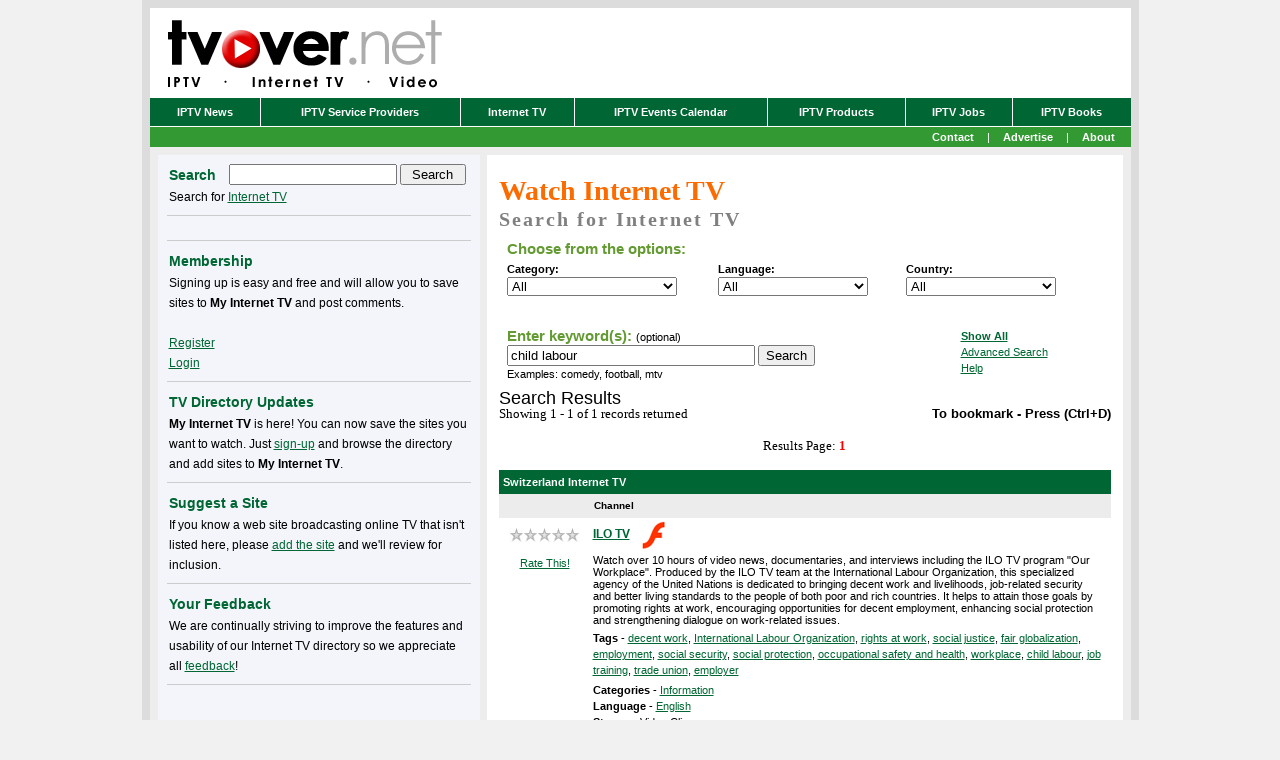

--- FILE ---
content_type: text/html; charset=utf-8
request_url: http://tvover.net/TVStation,search,0-0-0-0-0-q=child+labour.aspx
body_size: 17194
content:
<!DOCTYPE HTML PUBLIC "-//W3C//DTD HTML 4.01 Transitional//EN" "http://www.w3.org/TR/html4/loose.dtd">
<html>
<head>
<title>Watch Free Internet TV - TVover.net</title>
<link rel="stylesheet" type="text/css" href="/themes/boom/base.css" media="screen, print">
<link rel="stylesheet" type="text/css" href="/themes/boom/lightbox.css" media="screen">
<meta name="Description" content="Internet TV has arrived. Join thousands of others who are watching free Internet TV and video clips. TV over the Internet provides the web's most detailed guide with over 1000 sites with full descriptions.">
<meta name="Keywords" content="internet tv,online tv,free internet tv,tv on the internet,free live internet tv,watch tv online,iptv, internet tv station,web tv,internet tv channel">
<link rel="alternate" type="application/rss+xml" title="RSS" href="http://feeds.feedburner.com/tvovernet">
<link rel="shortcut icon" href="http://www.tvover.net/favicon.ico">
<link rel="icon" href="http://www.tvover.net/favicon.ico"> 
<script src="/js/prototype.js" type="text/javascript"></script>
<script src="/js/scriptaculous.js?load=effects" type="text/javascript"></script>
<script src="/js/lightbox.js" type="text/javascript"></script>
<script type="text/javascript" src="msrsclient.js"></script>
<script type="text/javascript"" src="tvstation.js"></script>
<script type="text/javascript">
<!--
      var returnString = "";
      var serverURL = "TV.aspx";
      var rateURL = "Rate.aspx";
      var addmyTVURL = "AddMyTV.aspx";
	  function Record(url) {
		msrsPOST = false; // use POST instead of GET
		RSExecute(serverURL,"Record",url,cb,cbError);
	  }
	  function RateStation(rating, channelId, ratingType, userId) {
		msrsPOST = false; // use POST instead of GET
		RSExecute(rateURL,"RateStation",rating,channelId,ratingType,userId,cb,cbError);
		
		closeDiv(channelId,rating);		
	  }
	  function AddMyTV(channelId, memberUsername,flip) {
		msrsPOST = false; // use POST instead of GET
		RSExecute(addmyTVURL,"AddChannel",channelId,memberUsername,cb,cbError);
		
		if (flip == true) {
			flipChannel(channelId, memberUsername, 'Add');		
		}
	  }
	  function RemoveMyTV(channelId, memberUsername,flip) {
		msrsPOST = false; // use POST instead of GET
		RSExecute(addmyTVURL,"RemoveChannel",channelId,memberUsername,cb,cbError);
		
		if (flip == true) {
			flipChannel(channelId, memberUsername, 'Remove');		
		}
	  }
	  function cb(co) {
		if (co.return_value) {
			returnString = co.return_value;
		}
	  }
	  
	  function cbError(co) {
		if (co.message) {
			//alert("Context:" + co.context + "\nError: " + co.message);
		}
	  }
	  function WriteStatus(message)
	  {
		window.status = message;
	  }

	//-->
	</script>
<script async src="//pagead2.googlesyndication.com/pagead/js/adsbygoogle.js"></script>
<script>
     (adsbygoogle = window.adsbygoogle || []).push({
          google_ad_client: "ca-pub-2802196279857342",
          enable_page_level_ads: true
     });
</script>
<script type="text/javascript" src="http://partner.googleadservices.com/gampad/google_service.js">
</script>
<script type="text/javascript">
  GS_googleAddAdSenseService("ca-pub-2802196279857342");
  GS_googleEnableAllServices();
</script>
<script type="text/javascript">
  GA_googleAddSlot("ca-pub-2802196279857342", "InternetTV_MediumRectangle_Premium_300x250");
  GA_googleAddSlot("ca-pub-2802196279857342", "InternetTV_Search_MediumRectangle_Top_300x250");
  GA_googleAddSlot("ca-pub-2802196279857342", "InternetTV_Search_MediumRectangle_Bottom_300x250");
  GA_googleAddSlot("ca-pub-2802196279857342", "ROS_Banner_Premium_468x60_tvon");
</script>
<script type="text/javascript">
  GA_googleFetchAds();
</script>
<link rel="alternate" type="application/rss+xml" title="TVover.net" href="http://feeds.feedburner.com/tvovernet" />
<link rel="alternate" type="application/atom+xml" title="TVover.net" href="http://feeds.feedburner.com/tvovernet" />
<link rel="EditURI" type="application/rsd+xml" title="RSD" href="http://www.tvover.net/EditService.asmx/GetRsd" /><link rel="microsummary" type="application/x.microsummary+xml" href="http://www.tvover.net/Microsummary.ashx" /></head>

<body><form name="mainForm" method="post" action="/TVStation.aspx?search=0-0-0-0-0-q=child+labour" id="mainForm">
<div>
<input type="hidden" name="__VIEWSTATE" id="__VIEWSTATE" value="/[base64]/nEqP3N6QnhRMn" />
</div>

<div>

	<input type="hidden" name="__VIEWSTATEGENERATOR" id="__VIEWSTATEGENERATOR" value="EF985D4A" />
	<input type="hidden" name="__EVENTVALIDATION" id="__EVENTVALIDATION" value="/[base64]/wAQCna6nwAQCn67DwwQCnK7DwwQCna6DwAQCnK7jwwQCn663wAQCn66PwAQCnq7DwwQCna6LwAQCnK7vwwQCn66LwAQCiq7DwwQCmK7DwwQCha7DwwQCna6/wAQCn66DwAQCna6PwAQCn66zwAQCnq6DwAQCn67jwwQCna63wAQCnK6PwAQCnK63wAQCnK6/wAQCn67vwwQCnK6zwAQCuKGLswgCpaH7sAgCpKHvsAgCoaHvsAgCpqHHsAgCpaHzsAgCpKHzsAgCo6GLswgCp6HLsAgCoqHvsAgCoqHLsAgCo6H/sAgCpaH3sAgCpKHDsAgCoqH7sAgCpaHvsAgCpqGrswgCpqHDsAgCpKH/sAgCpKGLswgCpqH3sAgCpKGrswgCpqGnswgCoqGrswgCpaGnswgCo6HLsAgCp6H/sAgCoaHzsAgCpqH7sAgCpaGrswgCpaH/sAgCpKH7sAgCoqHzsAgCpKHHsAgCoaGLswgCpaGLswgCoaHHsAgCp6H3sAgCoqGnswgCo6GrswgCoqGLswgCoqHHsAgCsKGLswgCp6GnswgCo6H3sAgCoaH7sAgCp6HzsAgCo6HzsAgCo6H7sAgCpqHLsAgCoaGrswgCpaHDsAgCpqHzsAgCoqH/sAgCv6GLswgCp6HvsAgCp6HDsAgCoqH3sAgCpqHvsAgCpaHLsAgCp6H7sAgCpKHLsAgCpaHHsAgCsKH/sAgCoaH/sAgCp6GrswgCoaHLsAgCoaH3sAgCo6GnswgCsKHHsAgCsKHLsAgCoaHDsAgCpqH/sAgCpKGnswgCp6HHsAgCoqHDsAgCo6HHsAgCpKH3sAgCo6HvsAgCoaGnswgCpqGLswgCp6GLswgCsKHDsAgCo6HDsAgC5va2yAIC/Z/gjgICsuyhvw0CqOyhvw0Cruyhvw0Cr+yhvw0CrOyhvw0Cqeyhvw0Creyhvw0Ci4jCoQYClIjCoQYClYjCoQYCreXcjQqgNEQ14yo2UJKy3XX+ZOLrFXHCwQ==" />
</div>

<a name="#homeTop"></a>
<div id="wrapper"><div id="innerwrapper"><div id="header">
	<div id="banner">
		<a href="/default.aspx"><img src="/themes/boom/Images/tvovernet_logo.gif" widthh=360 height="90" border="0" alt="IPTV news and business reports" title="IPTV news and business reports" /></a></div>
	<div id="search"><!-- google_ad_section_start(weight=ignore) -->
<iframe src=http://www.tvover.net/AdServer/abmw.aspx?z=1&isframe=true width=468 height=60 frameborder=0 scrolling=no marginheight=0 marginwidth=0></iframe>
<!-- google_ad_section_end --></div>
</div>
<div id="navigation"><div class="navigatorLinksContainerStyle"><table class="navigatorLinksTableStyle" border="0" cellpadding="0" cellspacing="0">
<tr><td class="navigatorLinksCellStyle" onMouseOver="this.style.backgroundColor='#339933'"; onMouseOut="this.style.backgroundColor='#006633'"><a class="navigatorLinksLinkStyle" href="/default.aspx">IPTV News</a></td>
<td class="navigatorLinksCellStyle" onMouseOver="this.style.backgroundColor='#339933'"; onMouseOut="this.style.backgroundColor='#006633'"><a class="navigatorLinksLinkStyle" href="/ServiceProvider.aspx">IPTV Service Providers</a></td>
<td class="navigatorLinksCellStyle" onMouseOver="this.style.backgroundColor='#339933'"; onMouseOut="this.style.backgroundColor='#006633'"><a class="navigatorLinksLinkStyle" href="/TVStation.aspx">Internet&nbsp;TV</a></td>
<td class="navigatorLinksCellStyle" onMouseOver="this.style.backgroundColor='#339933'"; onMouseOut="this.style.backgroundColor='#006633'"><a class="navigatorLinksLinkStyle" href="/IPTV+Events+Calendar.aspx">IPTV Events Calendar</a></td>
<td class="navigatorLinksCellStyle" onMouseOver="this.style.backgroundColor='#339933'"; onMouseOut="this.style.backgroundColor='#006633'"><a class="navigatorLinksLinkStyle" href="/IPTV+Products+Solutions.aspx">IPTV Products</a></td>
<td class="navigatorLinksCellStyle" onMouseOver="this.style.backgroundColor='#339933'"; onMouseOut="this.style.backgroundColor='#006633'"><a class="navigatorLinksLinkStyle" href="http://jobs.tvover.net/">IPTV Jobs</a></td>
<td class="navigatorFeedCellStyle" onMouseOver="this.style.backgroundColor='#339933'"; onMouseOut="this.style.backgroundColor='#006633'"><a class="navigatorLinksLinkStyle" href="/IPTV+books+and+whitepapers.aspx">IPTV Books</a></td>
</tr></table></div></div>
<div id="subnavigation"><table cellpadding="0" cellspacing="0" border="0" width="100%" bgcolor="#339933">
<tr><td align="right" style="line-height: 20px; color: white"><a class="navigatorLinksLinkStyle" href="/contact.aspx">Contact</a>&nbsp;|&nbsp;<a class="navigatorLinksLinkStyle" href="/Advertise.aspx">Advertise</a>&nbsp;|&nbsp;<a class="navigatorLinksLinkStyle" href="/About.aspx">About</a>&nbsp;&nbsp;</td>
</tr></table></div>
<!-- BEGIN content -->
<div id="content">

	<!-- BEGIN #right -->
	<div id="right">
		<div class="column" style="margin-bottom:0px;padding-bottom:0px">
<div align="center" style="padding:4px"><script type='text/javascript'>
GA_googleFillSlot("ROS_Banner_Premium_468x60_tvon");
</script></div>
<div class="setItemStyle" style="margin-bottom:0px;padding-bottom:0px">


<div class="bodyContentStyle">
	<a name="Top"></a><h1 class="itvTitle">Watch Internet TV</h1>
		<div id="ctl00_lyrWelcome" style="display:none;">
	
		<h2 class="itvSubTitle">Free &middot; Pay-per-view &middot; Live &middot; Video Clips</h2>
			<table width="100%" border="0" cellpadding="2" cellspacing="0">
			<tr>
				<td valign="top" class="tvText">
				<br><b>Internet TV has arrived.</b> Join thousands of others who are watching live Internet TV and recorded video. Unlike other sites that require you to download software or purchase hardware, you can simply search or browse through our directory of sites and start watching TV on the Internet using a standard media player.
				<br/><br/><br/></td>
				<td valign="top" width="250" align="center"><a href="http://www.tvover.net/TVStation,search,0-0-0-0-0.aspx"><img src="images/Internet_TV_arrived.gif" border="0" width=180 height=170 alt="Internet TV Has Arrived" /></a></td>
			</tr>
			<tr>
				<td colspan=2>
				<h2 class="itvSubTitle">Over 1600 Sites with Internet Television</h2>
				<table width="100%" border="0" cellpadding="2" cellspacing="0">
				<tr>
					<td valign="top" class="tvText">
					Our directory of online TV broadcasts (live, on-demand, video blogs, etc.) includes over 1600 TV channels from over 50 countries. Select a category, country, or language, enter keyword(s), click Show All, or click Advanced Search to return a list of sites where you can watch TV online. If you have any problems, visit the <a href="http://www.tvover.net/Internet+TV+Directory+Sitemap.aspx">sitemap</a>.
					<br><br><b>Not sure what to watch?</b> Jump over to <a href="http://www.findinternettv.com/">Find Internet TV</a>, which provides an updated Internet TV guide.
					<br/><br/>
					</td>
				</tr>
				</table></td>
			</tr>
			</table>
			
</div>
			<div id="ctl00_lyrMyTV" style="display:none;">
	
			<table width="100%" border="0" cellpadding="2" cellspacing="0">
			<tr>
				<td colspan=2><br>
<h2 class="itvSubTitle">My Internet TV</h2>
<table width="100%" border="0" cellpadding="0" cellspacing="0">
	<tr>
		<td valign="top" class="tvText">
			Watching Internet TV just got easier! Now you can save all your favorite sites so that you no longer have to search for what you want to watch. Please <A href="Signup.aspx">register</A> to start adding sites to <b>My Internet TV</b> or <A href="Signin.aspx">login</A> if you are already registered.
			
			<table width="100%" border="0" cellspacing="0" cellpadding="2">
				
			</table>
		</td>
	</tr>
</table>
<br></td>
			</tr>
			</table>
			
</div>
			
	<div name="lyrSearchOptions" id="lyrSearchOptions">
	<h2 class="itvSubTitle">Search for Internet TV</h2>
	<table cellSpacing="2" cellPadding="2" width="98%" border="0">
	<tr>
		<td><table cellSpacing="0" cellPadding="2" width="100%" border="0" >
			<tr>
				<td><table cellSpacing="0" cellPadding="2" width="100%" border="0" >
					<tr>
						<td colspan="3"><span class="spTitleStyle">Choose from the options:</span></td>
					</tr>
					<tr>
						<td><b>Category:</b><br>
						<select name="ctl00$ddlCategory" id="ctl00_ddlCategory" class="SearchOptionsWidth" style="width:170px;">
	<option selected="selected" value="0">All</option>
	<option value="9">Animals &amp; Nature</option>
	<option value="20">Business &amp; Economy</option>
	<option value="33">Cartoons</option>
	<option value="16">Comedy</option>
	<option value="29">Education</option>
	<option value="2">Entertainment</option>
	<option value="24">Events</option>
	<option value="13">Fashion</option>
	<option value="17">Food &amp; Drink</option>
	<option value="32">Funny</option>
	<option value="21">Games</option>
	<option value="8">Gay, Lesbian, Bisexual</option>
	<option value="28">Government</option>
	<option value="19">Health &amp; Wellness</option>
	<option value="25">Home &amp; Garden</option>
	<option value="14">Information</option>
	<option value="7">Kids</option>
	<option value="26">Lifestyle &amp; Living</option>
	<option value="31">Local</option>
	<option value="12">Movies &amp; TV Shows</option>
	<option value="3">Music</option>
	<option value="1">News</option>
	<option value="27">Podcasts &amp; Video Blogs</option>
	<option value="34">Politics</option>
	<option value="22">Psychic</option>
	<option value="5">Religion</option>
	<option value="15">Science &amp; Technology</option>
	<option value="10">Shopping</option>
	<option value="4">Sports</option>
	<option value="18">Travel</option>
	<option value="6">Universities</option>
	<option value="30">Viral Videos</option>
	<option value="23">Weather</option>

</select></td>
						<td><b>Language:</b><br>
						<select name="ctl00$ddlLanguage" id="ctl00_ddlLanguage" class="SearchOptionsWidth" style="width:150px;">
	<option selected="selected" value="0">All</option>
	<option value="16">Albanian</option>
	<option value="36">Amharic</option>
	<option value="26">Arabic</option>
	<option value="20">Assyrian</option>
	<option value="27">Azerbaijani</option>
	<option value="18">Bulgarian</option>
	<option value="22">Chinese</option>
	<option value="37">Croatian</option>
	<option value="7">Czech</option>
	<option value="14">Danish</option>
	<option value="5">Dutch</option>
	<option value="1">English</option>
	<option value="19">Estonian</option>
	<option value="35">Filipino</option>
	<option value="17">Finnish</option>
	<option value="3">French</option>
	<option value="2">German</option>
	<option value="10">Greek</option>
	<option value="28">Hebrew</option>
	<option value="33">Hindi</option>
	<option value="31">Hungarian</option>
	<option value="4">Italian</option>
	<option value="12">Japanese</option>
	<option value="29">Korean</option>
	<option value="32">Kurdish</option>
	<option value="8">Latvian</option>
	<option value="6">Norwegian</option>
	<option value="9">Polish</option>
	<option value="15">Portuguese</option>
	<option value="30">Romanian</option>
	<option value="11">Russian</option>
	<option value="34">Serbian</option>
	<option value="40">Slovak</option>
	<option value="38">Slovenian</option>
	<option value="13">Spanish</option>
	<option value="21">Swedish</option>
	<option value="23">Thai</option>
	<option value="25">Turkish</option>
	<option value="39">Ukrainian</option>
	<option value="24">Vietnamese</option>

</select></td>
						<td><b>Country:</b><br>
						<select name="ctl00$ddlCountry" id="ctl00_ddlCountry" class="SearchOptionsWidth" style="width:150px;">
	<option selected="selected" value="0">All</option>
	<option value="34">Albania</option>
	<option value="47">Algeria</option>
	<option value="77">Angola</option>
	<option value="21">Argentina</option>
	<option value="36">Aruba</option>
	<option value="46">Assyria</option>
	<option value="5">Australia</option>
	<option value="10">Austria</option>
	<option value="67">Azerbaijan</option>
	<option value="60">Bangladesh</option>
	<option value="53">Barbados</option>
	<option value="35">Belarus</option>
	<option value="42">Belgium</option>
	<option value="64">Belize</option>
	<option value="37">Benin</option>
	<option value="28">Bolivia</option>
	<option value="22">Brazil</option>
	<option value="43">Bulgaria</option>
	<option value="4">Canada</option>
	<option value="25">Chile</option>
	<option value="48">China</option>
	<option value="29">Colombia</option>
	<option value="68">Croatia</option>
	<option value="39">Cuba</option>
	<option value="50">Cyprus</option>
	<option value="13">Czech Republic</option>
	<option value="76">Dem Rep of the Congo</option>
	<option value="24">Denmark</option>
	<option value="38">Dominican Republic</option>
	<option value="33">Egypt</option>
	<option value="44">Estonia</option>
	<option value="66">Fiji</option>
	<option value="41">Finland</option>
	<option value="7">France</option>
	<option value="3">Germany</option>
	<option value="71">Ghana</option>
	<option value="15">Greece</option>
	<option value="69">Hungary</option>
	<option value="58">India</option>
	<option value="6">Ireland</option>
	<option value="61">Israel</option>
	<option value="8">Italy</option>
	<option value="19">Japan</option>
	<option value="55">Korea</option>
	<option value="74">Kurdistan</option>
	<option value="16">Latvia</option>
	<option value="56">Lebanon</option>
	<option value="54">Libya</option>
	<option value="20">Luxembourg</option>
	<option value="78">Macau</option>
	<option value="32">Mauritius</option>
	<option value="26">Mexico</option>
	<option value="63">Morocco</option>
	<option value="9">Netherlands</option>
	<option value="17">New Zealand</option>
	<option value="12">Norway</option>
	<option value="65">Panama</option>
	<option value="27">Peru</option>
	<option value="30">Philippines</option>
	<option value="14">Poland</option>
	<option value="40">Portugal</option>
	<option value="31">Puerto Rico</option>
	<option value="83">Qatar</option>
	<option value="73">Romania</option>
	<option value="18">Russia</option>
	<option value="70">Scotland</option>
	<option value="75">Serbia</option>
	<option value="59">Singapore</option>
	<option value="81">Slovakia</option>
	<option value="80">Slovenia</option>
	<option value="72">South Africa</option>
	<option value="23">Spain</option>
	<option value="49">Sweden</option>
	<option value="11">Switzerland</option>
	<option value="62">Taiwan</option>
	<option value="51">Thailand</option>
	<option value="45">Tunisia</option>
	<option value="57">Turkey</option>
	<option value="79">Ukraine</option>
	<option value="2">United Kingdom</option>
	<option value="1">United States</option>
	<option value="82">Venezuela</option>
	<option value="52">Vietnam</option>

</select></td>
					</tr>
					</table></td>
			</tr>
			</table></td>
	</tr>
	</table><br>
	<table cellSpacing="2" cellPadding="2" width="98%" border="0">
	<tr>
		<td><!-- google_ad_section_start(weight=ignore) -->
		<table cellSpacing="0" cellPadding="2" width="100%" border="0" >
		<tr>
			<td><table cellSpacing="0" cellPadding="2" width="100%" border="0" >
				<tr>
					<td valign="top"><span class="spTitleStyle">Enter keyword(s): </span>(optional) <br><input name="ctl00$txtSearchTerm" type="text" value="child labour" maxlength="50" id="ctl00_txtSearchTerm" class="SearchTextWidth" style="width:240px;" /> <input type="submit" name="ctl00$btnSearch" value="Search" id="ctl00_btnSearch" /><br>Examples: comedy, football, mtv</td>
					<td valign="top"><a href="http://www.tvover.net/TVStation,search,0-0-0-0-0.aspx"><b>Show All</b></a><br><a href="javascript:tab('lyrAdvancedSearchOptions')">Advanced Search</a><br><a href="javascript:tab('lyrHelp')">Help</a></td>
				</tr>
				</table>
				<div id="lyrDropDownSearchOptions" name="lyrDropDownSearchOptions"  style="display: none"> 
				<span class="spTitleStyle">Additional options:</span>
				<table cellSpacing="0" cellPadding="2" width="100%" border="0" >
				<tr>
					<td><b>Media Type:</b><br>
					<select name="ctl00$ddlMediaType" id="ctl00_ddlMediaType" class="SearchOptionsWidth" style="width:170px;">
	<option selected="selected" value="0">All</option>
	<option value="6">Macromedia Flash</option>
	<option value="4">Multiple Video Clips</option>
	<option value="3">QuickTime</option>
	<option value="2">RealPlayer</option>
	<option value="5">Winamp</option>
	<option value="1">Windows Media Player</option>

</select></td>
					<td><b>Live:</b><br>
					<select name="ctl00$ddlStreamType" id="ctl00_ddlStreamType" class="SearchOptionsWidth" style="width:170px;">
	<option selected="selected" value="0">All</option>
	<option value="1">Live</option>
	<option value="2">Video Clips (Recorded)</option>

</select></td>
				</tr>
				</table></div></td>
		</tr>
		</table><!-- google_ad_section_end -->
		<div name="lyrAdvancedSearchOptions" id="lyrAdvancedSearchOptions" style="display: none;">
		<br><br><table cellSpacing="0" cellPadding="2" width="100%" border="0" >
			<tr>
				<td><table cellSpacing="2" cellPadding="2" width="98%" border="0">
					<tr>
						<td><span class="spTitleStyle">Click below:</td>
					</tr>
					</table>
					<table cellSpacing="0" cellPadding="2" width="100%" border="0">
					<tr>
						<td valign="top" width="33%"><b>Categories</b><br><table id="ctl00_dlCategories" cellspacing="3" border="0" style="width:100%;">
	<tr>
		<td class="CategoryLinks" valign="top">
								<a href="TVStation,search,0-0-0-0-0.aspx">All</a>
							</td>
	</tr><tr>
		<td class="CategoryLinks" valign="top">
								<a href="TVStation,search,0-0-9-0-0.aspx">Animals & Nature</a>
							</td>
	</tr><tr>
		<td class="CategoryLinks" valign="top">
								<a href="TVStation,search,0-0-20-0-0.aspx">Business & Economy</a>
							</td>
	</tr><tr>
		<td class="CategoryLinks" valign="top">
								<a href="TVStation,search,0-0-33-0-0.aspx">Cartoons</a>
							</td>
	</tr><tr>
		<td class="CategoryLinks" valign="top">
								<a href="TVStation,search,0-0-16-0-0.aspx">Comedy</a>
							</td>
	</tr><tr>
		<td class="CategoryLinks" valign="top">
								<a href="TVStation,search,0-0-29-0-0.aspx">Education</a>
							</td>
	</tr><tr>
		<td class="CategoryLinks" valign="top">
								<a href="TVStation,search,0-0-2-0-0.aspx">Entertainment</a>
							</td>
	</tr><tr>
		<td class="CategoryLinks" valign="top">
								<a href="TVStation,search,0-0-24-0-0.aspx">Events</a>
							</td>
	</tr><tr>
		<td class="CategoryLinks" valign="top">
								<a href="TVStation,search,0-0-13-0-0.aspx">Fashion</a>
							</td>
	</tr><tr>
		<td class="CategoryLinks" valign="top">
								<a href="TVStation,search,0-0-17-0-0.aspx">Food & Drink</a>
							</td>
	</tr><tr>
		<td class="CategoryLinks" valign="top">
								<a href="TVStation,search,0-0-32-0-0.aspx">Funny</a>
							</td>
	</tr><tr>
		<td class="CategoryLinks" valign="top">
								<a href="TVStation,search,0-0-21-0-0.aspx">Games</a>
							</td>
	</tr><tr>
		<td class="CategoryLinks" valign="top">
								<a href="TVStation,search,0-0-8-0-0.aspx">Gay, Lesbian, Bisexual</a>
							</td>
	</tr><tr>
		<td class="CategoryLinks" valign="top">
								<a href="TVStation,search,0-0-28-0-0.aspx">Government</a>
							</td>
	</tr><tr>
		<td class="CategoryLinks" valign="top">
								<a href="TVStation,search,0-0-19-0-0.aspx">Health & Wellness</a>
							</td>
	</tr><tr>
		<td class="CategoryLinks" valign="top">
								<a href="TVStation,search,0-0-25-0-0.aspx">Home & Garden</a>
							</td>
	</tr><tr>
		<td class="CategoryLinks" valign="top">
								<a href="TVStation,search,0-0-14-0-0.aspx">Information</a>
							</td>
	</tr><tr>
		<td class="CategoryLinks" valign="top">
								<a href="TVStation,search,0-0-7-0-0.aspx">Kids</a>
							</td>
	</tr><tr>
		<td class="CategoryLinks" valign="top">
								<a href="TVStation,search,0-0-26-0-0.aspx">Lifestyle & Living</a>
							</td>
	</tr><tr>
		<td class="CategoryLinks" valign="top">
								<a href="TVStation,search,0-0-31-0-0.aspx">Local</a>
							</td>
	</tr><tr>
		<td class="CategoryLinks" valign="top">
								<a href="TVStation,search,0-0-12-0-0.aspx">Movies & TV Shows</a>
							</td>
	</tr><tr>
		<td class="CategoryLinks" valign="top">
								<a href="TVStation,search,0-0-3-0-0.aspx">Music</a>
							</td>
	</tr><tr>
		<td class="CategoryLinks" valign="top">
								<a href="TVStation,search,0-0-1-0-0.aspx">News</a>
							</td>
	</tr><tr>
		<td class="CategoryLinks" valign="top">
								<a href="TVStation,search,0-0-27-0-0.aspx">Podcasts & Video Blogs</a>
							</td>
	</tr><tr>
		<td class="CategoryLinks" valign="top">
								<a href="TVStation,search,0-0-34-0-0.aspx">Politics</a>
							</td>
	</tr><tr>
		<td class="CategoryLinks" valign="top">
								<a href="TVStation,search,0-0-22-0-0.aspx">Psychic</a>
							</td>
	</tr><tr>
		<td class="CategoryLinks" valign="top">
								<a href="TVStation,search,0-0-5-0-0.aspx">Religion</a>
							</td>
	</tr><tr>
		<td class="CategoryLinks" valign="top">
								<a href="TVStation,search,0-0-15-0-0.aspx">Science & Technology</a>
							</td>
	</tr><tr>
		<td class="CategoryLinks" valign="top">
								<a href="TVStation,search,0-0-10-0-0.aspx">Shopping</a>
							</td>
	</tr><tr>
		<td class="CategoryLinks" valign="top">
								<a href="TVStation,search,0-0-4-0-0.aspx">Sports</a>
							</td>
	</tr><tr>
		<td class="CategoryLinks" valign="top">
								<a href="TVStation,search,0-0-18-0-0.aspx">Travel</a>
							</td>
	</tr><tr>
		<td class="CategoryLinks" valign="top">
								<a href="TVStation,search,0-0-6-0-0.aspx">Universities</a>
							</td>
	</tr><tr>
		<td class="CategoryLinks" valign="top">
								<a href="TVStation,search,0-0-30-0-0.aspx">Viral Videos</a>
							</td>
	</tr><tr>
		<td class="CategoryLinks" valign="top">
								<a href="TVStation,search,0-0-23-0-0.aspx">Weather</a>
							</td>
	</tr>
</table></td>
							<td valign="top" width="33%"><b>Countries</b><br><table id="ctl00_dlCountries" cellspacing="3" border="0" style="width:100%;">
	<tr>
		<td class="CategoryLinks" valign="top">
								<a href="TVStation,search,0-0-0-0-0.aspx">All</a>
							</td>
	</tr><tr>
		<td class="CategoryLinks" valign="top">
								<a href="TVStation,search,34-0-0-0-0.aspx">Albania</a>
							</td>
	</tr><tr>
		<td class="CategoryLinks" valign="top">
								<a href="TVStation,search,47-0-0-0-0.aspx">Algeria</a>
							</td>
	</tr><tr>
		<td class="CategoryLinks" valign="top">
								<a href="TVStation,search,77-0-0-0-0.aspx">Angola</a>
							</td>
	</tr><tr>
		<td class="CategoryLinks" valign="top">
								<a href="TVStation,search,21-0-0-0-0.aspx">Argentina</a>
							</td>
	</tr><tr>
		<td class="CategoryLinks" valign="top">
								<a href="TVStation,search,36-0-0-0-0.aspx">Aruba</a>
							</td>
	</tr><tr>
		<td class="CategoryLinks" valign="top">
								<a href="TVStation,search,46-0-0-0-0.aspx">Assyria</a>
							</td>
	</tr><tr>
		<td class="CategoryLinks" valign="top">
								<a href="TVStation,search,5-0-0-0-0.aspx">Australia</a>
							</td>
	</tr><tr>
		<td class="CategoryLinks" valign="top">
								<a href="TVStation,search,10-0-0-0-0.aspx">Austria</a>
							</td>
	</tr><tr>
		<td class="CategoryLinks" valign="top">
								<a href="TVStation,search,67-0-0-0-0.aspx">Azerbaijan</a>
							</td>
	</tr><tr>
		<td class="CategoryLinks" valign="top">
								<a href="TVStation,search,60-0-0-0-0.aspx">Bangladesh</a>
							</td>
	</tr><tr>
		<td class="CategoryLinks" valign="top">
								<a href="TVStation,search,53-0-0-0-0.aspx">Barbados</a>
							</td>
	</tr><tr>
		<td class="CategoryLinks" valign="top">
								<a href="TVStation,search,35-0-0-0-0.aspx">Belarus</a>
							</td>
	</tr><tr>
		<td class="CategoryLinks" valign="top">
								<a href="TVStation,search,42-0-0-0-0.aspx">Belgium</a>
							</td>
	</tr><tr>
		<td class="CategoryLinks" valign="top">
								<a href="TVStation,search,64-0-0-0-0.aspx">Belize</a>
							</td>
	</tr><tr>
		<td class="CategoryLinks" valign="top">
								<a href="TVStation,search,37-0-0-0-0.aspx">Benin</a>
							</td>
	</tr><tr>
		<td class="CategoryLinks" valign="top">
								<a href="TVStation,search,28-0-0-0-0.aspx">Bolivia</a>
							</td>
	</tr><tr>
		<td class="CategoryLinks" valign="top">
								<a href="TVStation,search,22-0-0-0-0.aspx">Brazil</a>
							</td>
	</tr><tr>
		<td class="CategoryLinks" valign="top">
								<a href="TVStation,search,43-0-0-0-0.aspx">Bulgaria</a>
							</td>
	</tr><tr>
		<td class="CategoryLinks" valign="top">
								<a href="TVStation,search,4-0-0-0-0.aspx">Canada</a>
							</td>
	</tr><tr>
		<td class="CategoryLinks" valign="top">
								<a href="TVStation,search,25-0-0-0-0.aspx">Chile</a>
							</td>
	</tr><tr>
		<td class="CategoryLinks" valign="top">
								<a href="TVStation,search,48-0-0-0-0.aspx">China</a>
							</td>
	</tr><tr>
		<td class="CategoryLinks" valign="top">
								<a href="TVStation,search,29-0-0-0-0.aspx">Colombia</a>
							</td>
	</tr><tr>
		<td class="CategoryLinks" valign="top">
								<a href="TVStation,search,68-0-0-0-0.aspx">Croatia</a>
							</td>
	</tr><tr>
		<td class="CategoryLinks" valign="top">
								<a href="TVStation,search,39-0-0-0-0.aspx">Cuba</a>
							</td>
	</tr><tr>
		<td class="CategoryLinks" valign="top">
								<a href="TVStation,search,50-0-0-0-0.aspx">Cyprus</a>
							</td>
	</tr><tr>
		<td class="CategoryLinks" valign="top">
								<a href="TVStation,search,13-0-0-0-0.aspx">Czech Republic</a>
							</td>
	</tr><tr>
		<td class="CategoryLinks" valign="top">
								<a href="TVStation,search,76-0-0-0-0.aspx">Dem Rep of the Congo</a>
							</td>
	</tr><tr>
		<td class="CategoryLinks" valign="top">
								<a href="TVStation,search,24-0-0-0-0.aspx">Denmark</a>
							</td>
	</tr><tr>
		<td class="CategoryLinks" valign="top">
								<a href="TVStation,search,38-0-0-0-0.aspx">Dominican Republic</a>
							</td>
	</tr><tr>
		<td class="CategoryLinks" valign="top">
								<a href="TVStation,search,33-0-0-0-0.aspx">Egypt</a>
							</td>
	</tr><tr>
		<td class="CategoryLinks" valign="top">
								<a href="TVStation,search,44-0-0-0-0.aspx">Estonia</a>
							</td>
	</tr><tr>
		<td class="CategoryLinks" valign="top">
								<a href="TVStation,search,66-0-0-0-0.aspx">Fiji</a>
							</td>
	</tr><tr>
		<td class="CategoryLinks" valign="top">
								<a href="TVStation,search,41-0-0-0-0.aspx">Finland</a>
							</td>
	</tr><tr>
		<td class="CategoryLinks" valign="top">
								<a href="TVStation,search,7-0-0-0-0.aspx">France</a>
							</td>
	</tr><tr>
		<td class="CategoryLinks" valign="top">
								<a href="TVStation,search,3-0-0-0-0.aspx">Germany</a>
							</td>
	</tr><tr>
		<td class="CategoryLinks" valign="top">
								<a href="TVStation,search,71-0-0-0-0.aspx">Ghana</a>
							</td>
	</tr><tr>
		<td class="CategoryLinks" valign="top">
								<a href="TVStation,search,15-0-0-0-0.aspx">Greece</a>
							</td>
	</tr><tr>
		<td class="CategoryLinks" valign="top">
								<a href="TVStation,search,69-0-0-0-0.aspx">Hungary</a>
							</td>
	</tr><tr>
		<td class="CategoryLinks" valign="top">
								<a href="TVStation,search,58-0-0-0-0.aspx">India</a>
							</td>
	</tr><tr>
		<td class="CategoryLinks" valign="top">
								<a href="TVStation,search,6-0-0-0-0.aspx">Ireland</a>
							</td>
	</tr><tr>
		<td class="CategoryLinks" valign="top">
								<a href="TVStation,search,61-0-0-0-0.aspx">Israel</a>
							</td>
	</tr><tr>
		<td class="CategoryLinks" valign="top">
								<a href="TVStation,search,8-0-0-0-0.aspx">Italy</a>
							</td>
	</tr><tr>
		<td class="CategoryLinks" valign="top">
								<a href="TVStation,search,19-0-0-0-0.aspx">Japan</a>
							</td>
	</tr><tr>
		<td class="CategoryLinks" valign="top">
								<a href="TVStation,search,55-0-0-0-0.aspx">Korea</a>
							</td>
	</tr><tr>
		<td class="CategoryLinks" valign="top">
								<a href="TVStation,search,74-0-0-0-0.aspx">Kurdistan</a>
							</td>
	</tr><tr>
		<td class="CategoryLinks" valign="top">
								<a href="TVStation,search,16-0-0-0-0.aspx">Latvia</a>
							</td>
	</tr><tr>
		<td class="CategoryLinks" valign="top">
								<a href="TVStation,search,56-0-0-0-0.aspx">Lebanon</a>
							</td>
	</tr><tr>
		<td class="CategoryLinks" valign="top">
								<a href="TVStation,search,54-0-0-0-0.aspx">Libya</a>
							</td>
	</tr><tr>
		<td class="CategoryLinks" valign="top">
								<a href="TVStation,search,20-0-0-0-0.aspx">Luxembourg</a>
							</td>
	</tr><tr>
		<td class="CategoryLinks" valign="top">
								<a href="TVStation,search,78-0-0-0-0.aspx">Macau</a>
							</td>
	</tr><tr>
		<td class="CategoryLinks" valign="top">
								<a href="TVStation,search,32-0-0-0-0.aspx">Mauritius</a>
							</td>
	</tr><tr>
		<td class="CategoryLinks" valign="top">
								<a href="TVStation,search,26-0-0-0-0.aspx">Mexico</a>
							</td>
	</tr><tr>
		<td class="CategoryLinks" valign="top">
								<a href="TVStation,search,63-0-0-0-0.aspx">Morocco</a>
							</td>
	</tr><tr>
		<td class="CategoryLinks" valign="top">
								<a href="TVStation,search,9-0-0-0-0.aspx">Netherlands</a>
							</td>
	</tr><tr>
		<td class="CategoryLinks" valign="top">
								<a href="TVStation,search,17-0-0-0-0.aspx">New Zealand</a>
							</td>
	</tr><tr>
		<td class="CategoryLinks" valign="top">
								<a href="TVStation,search,12-0-0-0-0.aspx">Norway</a>
							</td>
	</tr><tr>
		<td class="CategoryLinks" valign="top">
								<a href="TVStation,search,65-0-0-0-0.aspx">Panama</a>
							</td>
	</tr><tr>
		<td class="CategoryLinks" valign="top">
								<a href="TVStation,search,27-0-0-0-0.aspx">Peru</a>
							</td>
	</tr><tr>
		<td class="CategoryLinks" valign="top">
								<a href="TVStation,search,30-0-0-0-0.aspx">Philippines</a>
							</td>
	</tr><tr>
		<td class="CategoryLinks" valign="top">
								<a href="TVStation,search,14-0-0-0-0.aspx">Poland</a>
							</td>
	</tr><tr>
		<td class="CategoryLinks" valign="top">
								<a href="TVStation,search,40-0-0-0-0.aspx">Portugal</a>
							</td>
	</tr><tr>
		<td class="CategoryLinks" valign="top">
								<a href="TVStation,search,31-0-0-0-0.aspx">Puerto Rico</a>
							</td>
	</tr><tr>
		<td class="CategoryLinks" valign="top">
								<a href="TVStation,search,83-0-0-0-0.aspx">Qatar</a>
							</td>
	</tr><tr>
		<td class="CategoryLinks" valign="top">
								<a href="TVStation,search,73-0-0-0-0.aspx">Romania</a>
							</td>
	</tr><tr>
		<td class="CategoryLinks" valign="top">
								<a href="TVStation,search,18-0-0-0-0.aspx">Russia</a>
							</td>
	</tr><tr>
		<td class="CategoryLinks" valign="top">
								<a href="TVStation,search,70-0-0-0-0.aspx">Scotland</a>
							</td>
	</tr><tr>
		<td class="CategoryLinks" valign="top">
								<a href="TVStation,search,75-0-0-0-0.aspx">Serbia</a>
							</td>
	</tr><tr>
		<td class="CategoryLinks" valign="top">
								<a href="TVStation,search,59-0-0-0-0.aspx">Singapore</a>
							</td>
	</tr><tr>
		<td class="CategoryLinks" valign="top">
								<a href="TVStation,search,81-0-0-0-0.aspx">Slovakia</a>
							</td>
	</tr><tr>
		<td class="CategoryLinks" valign="top">
								<a href="TVStation,search,80-0-0-0-0.aspx">Slovenia</a>
							</td>
	</tr><tr>
		<td class="CategoryLinks" valign="top">
								<a href="TVStation,search,72-0-0-0-0.aspx">South Africa</a>
							</td>
	</tr><tr>
		<td class="CategoryLinks" valign="top">
								<a href="TVStation,search,23-0-0-0-0.aspx">Spain</a>
							</td>
	</tr><tr>
		<td class="CategoryLinks" valign="top">
								<a href="TVStation,search,49-0-0-0-0.aspx">Sweden</a>
							</td>
	</tr><tr>
		<td class="CategoryLinks" valign="top">
								<a href="TVStation,search,11-0-0-0-0.aspx">Switzerland</a>
							</td>
	</tr><tr>
		<td class="CategoryLinks" valign="top">
								<a href="TVStation,search,62-0-0-0-0.aspx">Taiwan</a>
							</td>
	</tr><tr>
		<td class="CategoryLinks" valign="top">
								<a href="TVStation,search,51-0-0-0-0.aspx">Thailand</a>
							</td>
	</tr><tr>
		<td class="CategoryLinks" valign="top">
								<a href="TVStation,search,45-0-0-0-0.aspx">Tunisia</a>
							</td>
	</tr><tr>
		<td class="CategoryLinks" valign="top">
								<a href="TVStation,search,57-0-0-0-0.aspx">Turkey</a>
							</td>
	</tr><tr>
		<td class="CategoryLinks" valign="top">
								<a href="TVStation,search,79-0-0-0-0.aspx">Ukraine</a>
							</td>
	</tr><tr>
		<td class="CategoryLinks" valign="top">
								<a href="TVStation,search,2-0-0-0-0.aspx">United Kingdom</a>
							</td>
	</tr><tr>
		<td class="CategoryLinks" valign="top">
								<a href="TVStation,search,1-0-0-0-0.aspx">United States</a>
							</td>
	</tr><tr>
		<td class="CategoryLinks" valign="top">
								<a href="TVStation,search,82-0-0-0-0.aspx">Venezuela</a>
							</td>
	</tr><tr>
		<td class="CategoryLinks" valign="top">
								<a href="TVStation,search,52-0-0-0-0.aspx">Vietnam</a>
							</td>
	</tr>
</table></td>
							<td valign="top" width="33%"><b>Languages</b><br><table id="ctl00_dlLanguages" cellspacing="3" border="0" style="width:100%;">
	<tr>
		<td class="CategoryLinks" valign="top">
								<a href="TVStation,search,0-0-0-0-0.aspx">All</a>
							</td>
	</tr><tr>
		<td class="CategoryLinks" valign="top">
								<a href="TVStation,search,0-16-0-0-0.aspx">Albanian</a>
							</td>
	</tr><tr>
		<td class="CategoryLinks" valign="top">
								<a href="TVStation,search,0-36-0-0-0.aspx">Amharic</a>
							</td>
	</tr><tr>
		<td class="CategoryLinks" valign="top">
								<a href="TVStation,search,0-26-0-0-0.aspx">Arabic</a>
							</td>
	</tr><tr>
		<td class="CategoryLinks" valign="top">
								<a href="TVStation,search,0-20-0-0-0.aspx">Assyrian</a>
							</td>
	</tr><tr>
		<td class="CategoryLinks" valign="top">
								<a href="TVStation,search,0-27-0-0-0.aspx">Azerbaijani</a>
							</td>
	</tr><tr>
		<td class="CategoryLinks" valign="top">
								<a href="TVStation,search,0-18-0-0-0.aspx">Bulgarian</a>
							</td>
	</tr><tr>
		<td class="CategoryLinks" valign="top">
								<a href="TVStation,search,0-22-0-0-0.aspx">Chinese</a>
							</td>
	</tr><tr>
		<td class="CategoryLinks" valign="top">
								<a href="TVStation,search,0-37-0-0-0.aspx">Croatian</a>
							</td>
	</tr><tr>
		<td class="CategoryLinks" valign="top">
								<a href="TVStation,search,0-7-0-0-0.aspx">Czech</a>
							</td>
	</tr><tr>
		<td class="CategoryLinks" valign="top">
								<a href="TVStation,search,0-14-0-0-0.aspx">Danish</a>
							</td>
	</tr><tr>
		<td class="CategoryLinks" valign="top">
								<a href="TVStation,search,0-5-0-0-0.aspx">Dutch</a>
							</td>
	</tr><tr>
		<td class="CategoryLinks" valign="top">
								<a href="TVStation,search,0-1-0-0-0.aspx">English</a>
							</td>
	</tr><tr>
		<td class="CategoryLinks" valign="top">
								<a href="TVStation,search,0-19-0-0-0.aspx">Estonian</a>
							</td>
	</tr><tr>
		<td class="CategoryLinks" valign="top">
								<a href="TVStation,search,0-35-0-0-0.aspx">Filipino</a>
							</td>
	</tr><tr>
		<td class="CategoryLinks" valign="top">
								<a href="TVStation,search,0-17-0-0-0.aspx">Finnish</a>
							</td>
	</tr><tr>
		<td class="CategoryLinks" valign="top">
								<a href="TVStation,search,0-3-0-0-0.aspx">French</a>
							</td>
	</tr><tr>
		<td class="CategoryLinks" valign="top">
								<a href="TVStation,search,0-2-0-0-0.aspx">German</a>
							</td>
	</tr><tr>
		<td class="CategoryLinks" valign="top">
								<a href="TVStation,search,0-10-0-0-0.aspx">Greek</a>
							</td>
	</tr><tr>
		<td class="CategoryLinks" valign="top">
								<a href="TVStation,search,0-28-0-0-0.aspx">Hebrew</a>
							</td>
	</tr><tr>
		<td class="CategoryLinks" valign="top">
								<a href="TVStation,search,0-33-0-0-0.aspx">Hindi</a>
							</td>
	</tr><tr>
		<td class="CategoryLinks" valign="top">
								<a href="TVStation,search,0-31-0-0-0.aspx">Hungarian</a>
							</td>
	</tr><tr>
		<td class="CategoryLinks" valign="top">
								<a href="TVStation,search,0-4-0-0-0.aspx">Italian</a>
							</td>
	</tr><tr>
		<td class="CategoryLinks" valign="top">
								<a href="TVStation,search,0-12-0-0-0.aspx">Japanese</a>
							</td>
	</tr><tr>
		<td class="CategoryLinks" valign="top">
								<a href="TVStation,search,0-29-0-0-0.aspx">Korean</a>
							</td>
	</tr><tr>
		<td class="CategoryLinks" valign="top">
								<a href="TVStation,search,0-32-0-0-0.aspx">Kurdish</a>
							</td>
	</tr><tr>
		<td class="CategoryLinks" valign="top">
								<a href="TVStation,search,0-8-0-0-0.aspx">Latvian</a>
							</td>
	</tr><tr>
		<td class="CategoryLinks" valign="top">
								<a href="TVStation,search,0-6-0-0-0.aspx">Norwegian</a>
							</td>
	</tr><tr>
		<td class="CategoryLinks" valign="top">
								<a href="TVStation,search,0-9-0-0-0.aspx">Polish</a>
							</td>
	</tr><tr>
		<td class="CategoryLinks" valign="top">
								<a href="TVStation,search,0-15-0-0-0.aspx">Portuguese</a>
							</td>
	</tr><tr>
		<td class="CategoryLinks" valign="top">
								<a href="TVStation,search,0-30-0-0-0.aspx">Romanian</a>
							</td>
	</tr><tr>
		<td class="CategoryLinks" valign="top">
								<a href="TVStation,search,0-11-0-0-0.aspx">Russian</a>
							</td>
	</tr><tr>
		<td class="CategoryLinks" valign="top">
								<a href="TVStation,search,0-34-0-0-0.aspx">Serbian</a>
							</td>
	</tr><tr>
		<td class="CategoryLinks" valign="top">
								<a href="TVStation,search,0-40-0-0-0.aspx">Slovak</a>
							</td>
	</tr><tr>
		<td class="CategoryLinks" valign="top">
								<a href="TVStation,search,0-38-0-0-0.aspx">Slovenian</a>
							</td>
	</tr><tr>
		<td class="CategoryLinks" valign="top">
								<a href="TVStation,search,0-13-0-0-0.aspx">Spanish</a>
							</td>
	</tr><tr>
		<td class="CategoryLinks" valign="top">
								<a href="TVStation,search,0-21-0-0-0.aspx">Swedish</a>
							</td>
	</tr><tr>
		<td class="CategoryLinks" valign="top">
								<a href="TVStation,search,0-23-0-0-0.aspx">Thai</a>
							</td>
	</tr><tr>
		<td class="CategoryLinks" valign="top">
								<a href="TVStation,search,0-25-0-0-0.aspx">Turkish</a>
							</td>
	</tr><tr>
		<td class="CategoryLinks" valign="top">
								<a href="TVStation,search,0-39-0-0-0.aspx">Ukrainian</a>
							</td>
	</tr><tr>
		<td class="CategoryLinks" valign="top">
								<a href="TVStation,search,0-24-0-0-0.aspx">Vietnamese</a>
							</td>
	</tr>
</table></td>
					</tr>
					</table></td>
				</tr>
				</table>		
		</div>
		<div name="lyrHelp" id="lyrHelp" style="display: none; MARGIN: 0px;">
		<br>
		<h3 class="bodyTitleStyle">Internet TV Help</h3>
		<table cellSpacing="2" cellPadding="2" width="98%" border="0">
		<tr>
			<td><!-- google_ad_section_start(weight=ignore) -->You will need Windows Media Player, RealPlayer, Winamp, or QuickTime to view video on the sites offering Internet TV in the directory. We <b>HIGHLY</b> recommend you upgrade to the latest version of each player. For help determing which version you are using and obtaining the latest version, please visit our <a href="http://www.tvover.net/TVStationHelp.aspx">media player help page</a>.<!-- google_ad_section_end -->
			<br><br>
			<b>Known Issues:</b><br>
			<b><a href="http://www.tvover.net/Issue+With+Playing+Internet+TV+Stations+Using+ASX+Files.aspx">Issue with Playing Internet TV and Video Using .ASX Files</a></b><br><br>
			<br><br></td>
		</tr>
		</table>
	</div></td>
	</tr>
	</table>
	</div>
	
	<div id="ctl00_lyrAnnouncements" style="display:none;">
	
	
		<table cellSpacing="0" cellPadding="0" width="100%" border="0">
		<tr>
			<td><br><br>
			<h2 class="itvSubTitle">Internet TV Charts</h2>
			<table width="100%" border="0" cellpadding="2" cellspacing="0">
			<tr>
				<td valign="top"><!-- google_ad_section_start(weight=ignore) --><table cellpadding="0" cellspacing="2" border="0" align="right" width="100%">
				<tr>
					<td class="topTVHeader" width="33%"><b>&nbsp;All Time Top 10</b></td>
					<td class="topTVHeader" width="33%"><b>&nbsp;Last 7 Days Top 10</b></td>
					<td class="topTVHeader" width="33%"><b>&nbsp;Last 10 Added</b></td>
				</tr>
				<tr>
				    <td valign=top><div class="topTVLinksContainerStyle"><table class="topTVLinksTableStyle" cellspacing="1" cellpadding="5" border="0">
		<tr class="topTVLinksRowStyle">
			<td class="topTVLinksCellStyle">1. </td><td><a href="TVStation,direct,1629.aspx">WCIU-TV</a></td>
		</tr><tr class="topTVLinksRowStyle">
			<td class="topTVLinksCellStyle">2. </td><td><a href="TVStation,direct,1545.aspx">Sporza</a></td>
		</tr><tr class="topTVLinksRowStyle">
			<td class="topTVLinksCellStyle">3. </td><td><a href="TVStation,direct,1090.aspx">GayTVone</a></td>
		</tr><tr class="topTVLinksRowStyle">
			<td class="topTVLinksCellStyle">4. </td><td><a href="TVStation,direct,2584.aspx">Gay Life TV</a></td>
		</tr><tr class="topTVLinksRowStyle">
			<td class="topTVLinksCellStyle">5. </td><td><a href="TVStation,direct,3015.aspx">Timm</a></td>
		</tr><tr class="topTVLinksRowStyle">
			<td class="topTVLinksCellStyle">6. </td><td><a href="TVStation,direct,1256.aspx">VH1 Classic</a></td>
		</tr><tr class="topTVLinksRowStyle">
			<td class="topTVLinksCellStyle">7. </td><td><a href="TVStation,direct,2672.aspx">Gayborhood TV</a></td>
		</tr><tr class="topTVLinksRowStyle">
			<td class="topTVLinksCellStyle">8. </td><td><a href="TVStation,direct,441.aspx">FOX SPORTS</a></td>
		</tr><tr class="topTVLinksRowStyle">
			<td class="topTVLinksCellStyle">9. </td><td><a href="TVStation,direct,3709.aspx">Planet Q TV</a></td>
		</tr><tr class="topTVLinksRowStyle">
			<td class="topTVLinksCellStyle">10. </td><td><a href="TVStation,direct,3750.aspx">Balkanika Music Television</a></td>
		</tr>
	</table></div><br /></td>
				    <td valign=top><div class="topTVLinksContainerStyle"><table class="last7TopTVLinksTableStyle" cellspacing="1" cellpadding="5" border="0">
		<tr class="last7TopTVLinksRowStyle">
			<td class="topTVLinksCellStyle">1. </td><td><a href="TVStation,direct,1090.aspx">GayTVone</a></td>
		</tr><tr class="last7TopTVLinksRowStyle">
			<td class="topTVLinksCellStyle">2. </td><td><a href="TVStation,direct,3015.aspx">Timm</a></td>
		</tr><tr class="last7TopTVLinksRowStyle">
			<td class="topTVLinksCellStyle">3. </td><td><a href="TVStation,direct,2672.aspx">Gayborhood TV</a></td>
		</tr><tr class="last7TopTVLinksRowStyle">
			<td class="topTVLinksCellStyle">4. </td><td><a href="TVStation,direct,485.aspx">In The Life</a></td>
		</tr><tr class="last7TopTVLinksRowStyle">
			<td class="topTVLinksCellStyle">5. </td><td><a href="TVStation,direct,1018.aspx">Bravo TV</a></td>
		</tr><tr class="last7TopTVLinksRowStyle">
			<td class="topTVLinksCellStyle">6. </td><td><a href="TVStation,direct,1256.aspx">VH1 Classic</a></td>
		</tr><tr class="last7TopTVLinksRowStyle">
			<td class="topTVLinksCellStyle">7. </td><td><a href="TVStation,direct,1361.aspx">Rai TV</a></td>
		</tr><tr class="last7TopTVLinksRowStyle">
			<td class="topTVLinksCellStyle">8. </td><td><a href="TVStation,direct,1445.aspx">Cricket Australia TV</a></td>
		</tr><tr class="last7TopTVLinksRowStyle">
			<td class="topTVLinksCellStyle">9. </td><td><a href="TVStation,direct,2584.aspx">Gay Life TV</a></td>
		</tr><tr class="last7TopTVLinksRowStyle">
			<td class="topTVLinksCellStyle">10. </td><td><a href="TVStation,direct,3709.aspx">Planet Q TV</a></td>
		</tr>
	</table></div></td>
				    <td valign=top><div class="topTVLinksContainerStyle"><table class="last10AddedTableStyle" cellspacing="1" cellpadding="5" border="0">
		<tr class="last10AddedRowStyle">
			<td class="topTVLinksCellStyle">1. </td><td><a href="TVStation,direct,3932.aspx">Vermonttv.net</a></td>
		</tr><tr class="last10AddedRowStyle">
			<td class="topTVLinksCellStyle">2. </td><td><a href="TVStation,direct,3862.aspx">USA Outback Outdoor Television</a></td>
		</tr><tr class="last10AddedRowStyle">
			<td class="topTVLinksCellStyle">3. </td><td><a href="TVStation,direct,3861.aspx">Kent TV</a></td>
		</tr><tr class="last10AddedRowStyle">
			<td class="topTVLinksCellStyle">4. </td><td><a href="TVStation,direct,3809.aspx">truTV</a></td>
		</tr><tr class="last10AddedRowStyle">
			<td class="topTVLinksCellStyle">5. </td><td><a href="TVStation,direct,3807.aspx">USA TODAY Livestream</a></td>
		</tr><tr class="last10AddedRowStyle">
			<td class="topTVLinksCellStyle">6. </td><td><a href="TVStation,direct,3802.aspx">Legend of The Seeker</a></td>
		</tr><tr class="last10AddedRowStyle">
			<td class="topTVLinksCellStyle">7. </td><td><a href="TVStation,direct,3770.aspx">Renegades of Punk Telly</a></td>
		</tr><tr class="last10AddedRowStyle">
			<td class="topTVLinksCellStyle">8. </td><td><a href="TVStation,direct,3757.aspx">Pokerlistings TV</a></td>
		</tr><tr class="last10AddedRowStyle">
			<td class="topTVLinksCellStyle">9. </td><td><a href="TVStation,direct,3756.aspx">DAVE & TOM</a></td>
		</tr><tr class="last10AddedRowStyle">
			<td class="topTVLinksCellStyle">10. </td><td><a href="TVStation,direct,3753.aspx">3min</a></td>
		</tr>
	</table></div></td>
				</tr>
				<tr>
					<td>&nbsp;</td>
					<td>The top 10 Internet TV lists are based on the number of visitors to those sites.</td>
					<td>&nbsp;</td>
				</tr></table><!-- google_ad_section_end --></td>
			</tr>
			</table>

			<br><br></td>
		</tr>
		</table>
	
</div>

	<div id="ctl00_pnlSearchResultsHeader">
	
	<table  border="0" cellpadding="0" cellspacing="0" width="95%">
<tr><td align="center">
<script type="text/javascript">
  GA_googleFillSlot("InternetTV_Search_MediumRectangle_Top_300x250");
</script>
</td></tr></table>
	<table width="100%" border="0" cellpadding="0" cellspacing="0">
	<tr>
		<td valign=bottom><span class="bodyTitleStyle">Search Results</span></td>
		<td align=right>&nbsp;</td>
	</tr>
	</table>
	
</div>
	<table width="100%" border="0" cellspacing="0" cellpadding="0">
	<tr>
		<td><div align="left" class="TopResults">Showing 1 - 1 of 1 records returned<br><br></div></td>
		<td align=right valign=top><script type="text/javascript"> 
if ((navigator.appName == "Microsoft Internet Explorer") && (parseInt(navigator.appVersion) >= 4)) { 
	var url=window.document.location; 
	var title=window.document.title; 
	document.write('<A HREF="javascript:window.external.AddFavorite(url,title)'); 
	document.write('"<font color=#FFFFF4 face=Arial size=8pt><b>Add to Favorites</b></font></a>');
} else {
	var alt = "<font color=black face=Arial size=2pt><b>To bookmark<b/></font>"; 
	if (navigator.appName == "Netscape") alt += "<font color=black face=Arial size=2pt><b> - Press (Ctrl+D)<b/></font>"; 
	document.write(alt);
} 
</SCRIPT></td>
	</tr>
	</table>
	
	<div align=center><span class=pagerResultsStyle>Results Page:</span> <span class=pagerActiveStyle>1</span>  <br><br></div>
	
			<div id="ctl00_rptChannel_ctl00_pnlChannelHeader">
	
			<table border="0" cellspacing="2" cellpadding="2" bgcolor="#006633" width="100%">
			<tr>
				<td class="StationHeader"><b><span id="ctl00_rptChannel_ctl00_lblCountryHeader">Switzerland</span> Internet TV</b></td>
			</tr>
			</table>
			<table border="0" cellspacing="2" cellpadding="2" bgcolor="#EDECEC" width="100%">
			<tr>
				<td width="85" class="StationHeaderBlack">&nbsp;</td>
				<td class="StationHeaderBlack"><b>Channel</b></td>
				<td class="StationHeaderBlack" align="right">&nbsp;</td>
			</tr>
			</table>
			
</div>
			<table id="ctl00_rptChannel_ctl00_tblChannel" cellspacing="0" cellpadding="0" border="0" style="border-style:None;width:99%;border-collapse:collapse;">
	<tr>
		<td id="ctl00_rptChannel_ctl00_LogoTD" align="center" valign="top" style="width:92px;"><img src=images/rating-0-star.gif height=14 width=71 border=0 vspace=10/><br><div id="alink2937" name="alink2937" style="line-height: 22px"><a href="javascript:openDiv('2937','81129089')">Rate This!</a></div><div id="ratinggrid2937" name="ratinggrid2937"></div></td><td><a name="#2937"></a><table id="ctl00_rptChannel_ctl00_tblInnerChannel" cellspacing="0" cellpadding="2" border="0" style="border-style:None;width:100%;border-collapse:collapse;">
			<tr>
				<td id="ctl00_rptChannel_ctl00_Players" class="StationName" colspan="2"><a href="http://tv.ilo.org/">ILO TV</a>&nbsp;&nbsp;&nbsp;<img src=Logos/macromedia_flash.gif alt="Macromedia Flash" width=30 height=30 border=0 vspace=0 align=absmiddle>&nbsp;</td>
			</tr><tr>
				<td class="StationDescription" colspan="2">Watch over 10 hours of video news, documentaries, and interviews including the ILO TV program "Our Workplace".  Produced by the ILO TV team at the International Labour Organization, this specialized agency of the United Nations is dedicated to bringing decent work and livelihoods, job-related security and better living standards to the people of both poor and rich countries. It helps to attain those goals by promoting rights at work, encouraging opportunities for decent employment, enhancing social protection and strengthening dialogue on work-related issues.</td>
			</tr><tr>
				<td id="ctl00_rptChannel_ctl00_Tags" colspan="2"><b>Tags</b> - <a href="TVStation,search,0-0-0-0-0-q=decent+work.aspx">decent work</a>, <a href="TVStation,search,0-0-0-0-0-q=International+Labour+Organization.aspx">International Labour Organization</a>, <a href="TVStation,search,0-0-0-0-0-q=rights+at+work.aspx">rights at work</a>, <a href="TVStation,search,0-0-0-0-0-q=social+justice.aspx">social justice</a>, <a href="TVStation,search,0-0-0-0-0-q=fair+globalization.aspx">fair globalization</a>, <a href="TVStation,search,0-0-0-0-0-q=employment.aspx">employment</a>, <a href="TVStation,search,0-0-0-0-0-q=social+security.aspx">social security</a>, <a href="TVStation,search,0-0-0-0-0-q=social+protection.aspx">social protection</a>, <a href="TVStation,search,0-0-0-0-0-q=occupational+safety+and+health.aspx">occupational safety and health</a>, <a href="TVStation,search,0-0-0-0-0-q=workplace.aspx">workplace</a>, <a href="TVStation,search,0-0-0-0-0-q=child+labour.aspx">child labour</a>, <a href="TVStation,search,0-0-0-0-0-q=job+training.aspx">job training</a>, <a href="TVStation,search,0-0-0-0-0-q=trade+union.aspx">trade union</a>, <a href="TVStation,search,0-0-0-0-0-q=employer.aspx">employer</a></td>
			</tr><tr>
				<td colspan="2">
								<b>Categories</b> -  
										<a href=/TVStation,search,0-0-14-0-0.aspx>Information</a>
									 <br><b>Language</b> - 
									<a href=TVStation,search,0-1-0-0-0.aspx>English</a>
									<br><b>Stream</b> - 
									Video Clips</td>
			</tr><tr>
				<td id="ctl00_rptChannel_ctl00_URL" style="height:40px;"><a href="http://tv.ilo.org/" onClick="window.open(this.href,'TVStation','width=1200, LEFT=0, TOP=0, screenX=0, screenY=0, resizable=yes, scrollbars=yes, location=yes, menubar=yes');Record('http://tv.ilo.org/');return false;" onMouseover="WriteStatus('');return true;" onMouseout="WriteStatus('');return true;" rel="nofollow"><img src=images/watch.gif  height=31 width=88 border=0 alt="Watch Now" align=absmiddle /></a></td><td id="ctl00_rptChannel_ctl00_AddMyTV" align="right"><a href=Signup.aspx><img src=images/a_mytv.gif  height=31 width=88 border=0 alt="Add to My TV" /></a></td>
			</tr><tr>
				<td id="ctl00_rptChannel_ctl00_Links" colspan="2"><a href="TVStation,direct,2937.aspx">Comments (0)</a>&nbsp;|&nbsp;<a href="javascript:openWindow('SuggestTag.aspx?tvid=2937&tvname=ILO+TV','SuggestTag','width=600, height=480, LEFT=0, TOP=0, screenX=0, screenY=0, resizable=no, scrollbars=no, location=no, menubar=no')" onMouseover="WriteStatus('');return true;" onMouseout="WriteStatus('');return true;" rel="nofollow">Suggest Tag</a>&nbsp;|&nbsp;<a href="javascript:openWindow('ReportBadLink.aspx?tvid=2937&tvname=ILO+TV','ReportBadLink','width=600, height=480, LEFT=0, TOP=0, screenX=0, screenY=0, resizable=no, scrollbars=no, location=no, menubar=no')" onMouseover="WriteStatus('');return true;" onMouseout="WriteStatus('');return true;" rel="nofollow">Report Bad Link</a>&nbsp;|&nbsp;<a href="javascript:openWindow('EmailThis.aspx?tvid=2937&tvname=ILO+TV','EmailThis','width=600, height=480, LEFT=0, TOP=0, screenX=0, screenY=0, resizable=no, scrollbars=no, location=no, menubar=no')" onMouseover="WriteStatus('');return true;" onMouseout="WriteStatus('');return true;" rel="nofollow">Email This</a>&nbsp;|&nbsp;<a href="#Top" rel="nofollow">Return to Top</a></td>
			</tr>
		</table></td>
	</tr>
</table>
		
	
	<div align="center"><br><br><span class=pagerResultsStyle>Results Page:</span> <span class=pagerActiveStyle>1</span>  <br><br></div>

</div>

 
<script type="text/javascript" src="http://embed.technorati.com/embed/ny3gmtuqca.js"></script>

</div>
		</div>
	</div>
	<!-- END #right -->
   	<!-- BEGIN #left -->
	<div id="left">
		<div class="column">
<div class="innerside">
<div class="side">
<table cellspacing="0" cellpadding="0">
<tr>
<td style="width:60px"><span class="sidetitle">Search </span></td>
<td>
<script language="javascript">
<!--
function escapeString(searchString)
{
	//var newString = searchString.replace(/\+/g,"%2B");
	var newString = escape(searchString);
	return newString;
}

function doSearch(searchString)
{
	if (searchString != "")
	{
          location.href='http://www.tvover.net/googleresults.html?domains=www.tvover.net&sa=Search&sitesearch=www.tvover.net&client=pub-2802196279857342&forid=1&channel=0665758041&ie=UTF-8&oe=UTF-8&safe=active&cof=GALT%3A%23006633%3BGL%3A1%3BDIV%3A%23FFFFFF%3BVLC%3A990000%3BAH%3Acenter%3BBGC%3AFFFFFF%3BLBGC%3A336699%3BALC%3A006633%3BLC%3A006633%3BT%3A000000%3BGFNT%3A990000%3BGIMP%3A990000%3BFORID%3A11&hl=en&q=' + escapeString(searchString);
	}
	
	return false;
}
-->
</script>
<div class="searchContainerStyle">
<INPUT id="searchString" onkeypress="if (event.keyCode == 13) {doSearch(searchString.value);return false;}"
		type="text" class="searchTextBoxStyle">
<input name="ctl01$googleSearchID" type="button" id="ctl01_googleSearchID" value="Search" language="javascript" onclick="doSearch(searchString.value)" class="searchButtonStyle" />
</div>
</td>
</tr>
</table>
		Search for <a href="/TVStation.aspx">Internet TV</a>
	</div>
<div class="sidead">
<script type="text/javascript">
  GA_googleFillSlot("InternetTV_MediumRectangle_Premium_300x250");
</script>
</div>

<div class="side">
<div class="sidetitle">Membership</div>
Signing up is easy and free and will allow you to save sites to <b>My Internet TV</b> and post comments.<br/><br/>

<a href="SignUp.aspx">Register</a><br/>
<a href="Signin.aspx">Login</a></div>

<!-- google_ad_section_start -->
<div class="side">
<div class="sidetitle">TV Directory Updates</div>
<b>My Internet TV</b> is here! You can now save the sites you want to watch. Just <a href=Signup.aspx>sign-up</a> and browse the directory and add sites to <b>My Internet TV</b>. 
<br></div>

<div class="side">
<div class="sidetitle">Suggest a Site</div>
If you know a web site broadcasting online TV that isn't listed here, please <a href="/AddInternetTV.aspx">add the site</a> and we'll review for inclusion.<br></div>
		
<div class="side">
<div class="sidetitle">Your Feedback</div>
We are continually striving to improve the features and usability of our Internet TV directory so we appreciate all <a href="http://www.tvover.net/Contact.aspx">feedback</a>!</div>


<div class="sidead" style="border:0px">
<table width="100%" cellpadding="0" cellspacing="0">
<tr>
<td valign="top" align="center">
<script type="text/javascript"><!--
google_ad_client = "pub-2802196279857342";
/* TVON Ad Links, 120x90, created 5/29/08 */
google_ad_slot = "1128403293";
google_ad_width = 120;
google_ad_height = 90;
//-->
</script>
<script type="text/javascript"
src="http://pagead2.googlesyndication.com/pagead/show_ads.js">
</script></td>
</tr>
</table>
</div>
</div>
		
		</div>
	</div>
	<!-- END #left -->
<br style="clear: both;background-color:#FFFFFF" />
	<!-- BEGIN #bottomright -->
	<div id="right">
		<div class="column" style="margin-top:0px;padding-top:0px">
<div class="setItemStyle" style="margin-top:0px;padding-top:0px">
<div align="center">
<script type="text/javascript">
  GA_googleFillSlot("InternetTV_Search_MediumRectangle_Bottom_300x250");
</script>
</div>
<br/><br/><br/><br/>
<!-- google_ad_section_start(weight=ignore) -->Windows Media is a trademark of Microsoft Corporation. Real is a trademark of Real Networks. QuickTime is a trademark of Apple Computer, Inc. Winamp is a trademark of Nullsoft, Inc. All other brand, company, and product names are trademarks or registered trademarks of their respective owners.<br><br>
&copy; 2012 TVover.net. All rights reserved. <a href="http://www.tvover.net/PrivacyPolicy.aspx">Privacy Policy</a>&nbsp;&nbsp;<a href="http://www.tvover.net/Terms.aspx">Terms</a><!-- google_ad_section_end -->
	<br/><br/><br/>
</div>
		</div>
	</div>
	<!-- END #bottomright -->
<br style="clear: right;" />
</div>
<!-- END #content-->
</div>
</div>
<script type="text/javascript">
var gaJsHost = (("https:" == document.location.protocol) ? "https://ssl." : "http://www.");
document.write(unescape("%3Cscript src='" + gaJsHost + "google-analytics.com/ga.js' type='text/javascript'%3E%3C/script%3E"));
</script>
<script type="text/javascript">
try {
var pageTracker = _gat._getTracker("UA-173017-1");
pageTracker._trackPageview();
} catch(err) {}</script>

<script>document.forms[0].action='';</script></form></body>
</html>



--- FILE ---
content_type: text/html; charset=utf-8
request_url: https://www.google.com/recaptcha/api2/aframe
body_size: 267
content:
<!DOCTYPE HTML><html><head><meta http-equiv="content-type" content="text/html; charset=UTF-8"></head><body><script nonce="bM9bdVscqYIg05Mx4_XD-g">/** Anti-fraud and anti-abuse applications only. See google.com/recaptcha */ try{var clients={'sodar':'https://pagead2.googlesyndication.com/pagead/sodar?'};window.addEventListener("message",function(a){try{if(a.source===window.parent){var b=JSON.parse(a.data);var c=clients[b['id']];if(c){var d=document.createElement('img');d.src=c+b['params']+'&rc='+(localStorage.getItem("rc::a")?sessionStorage.getItem("rc::b"):"");window.document.body.appendChild(d);sessionStorage.setItem("rc::e",parseInt(sessionStorage.getItem("rc::e")||0)+1);localStorage.setItem("rc::h",'1768773033887');}}}catch(b){}});window.parent.postMessage("_grecaptcha_ready", "*");}catch(b){}</script></body></html>